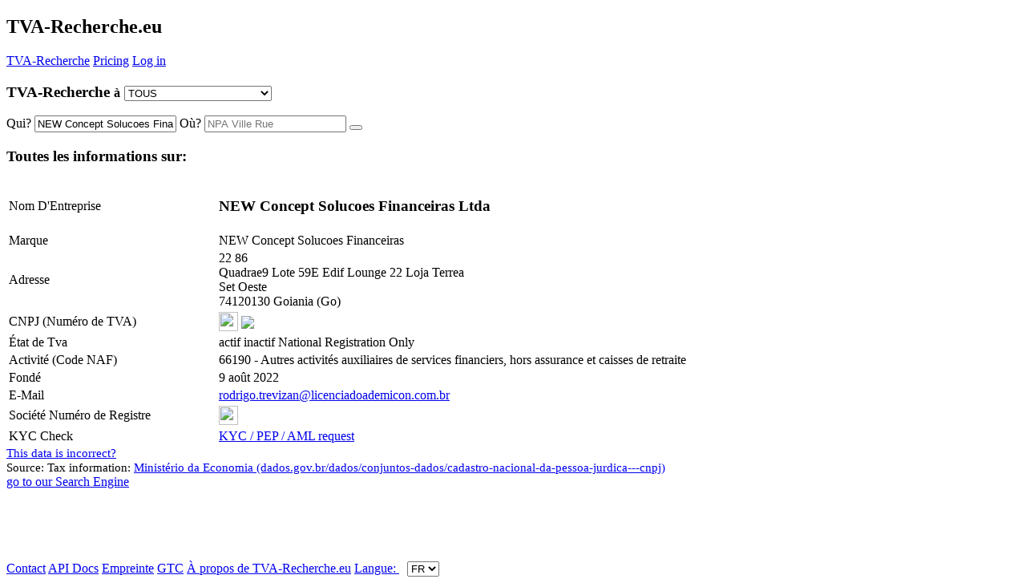

--- FILE ---
content_type: text/html; charset=UTF-8
request_url: https://tva-recherche.eu/Ychyf/NEW-Concept-Solucoes-Financeiras-Ltda-NEW-Concept-Solucoes-Financeiras
body_size: 8310
content:
<!doctype html>
<html itemscope="" itemtype="https://schema.org/SearchResultsPage" lang="fr">
<head>
    <meta charset="UTF-8">

    <meta name="google-site-verification" content="1ztMWA3exsHtX4g_ZrOGpxfKMW1XXFY6oUNdQP5GuGY">
    <meta name="google" content="notranslate">

    <meta name="author" content="Linkomat GmbH">

    <link rel="shortcut icon" href="/src/img/logo-fr.ico" type="image/vnd.microsoft.icon">
    <link rel="apple-touch-icon" href="/src/img/logo-fr.png">

    <!-- <meta http-equiv="cleartype" content="on"> -->

    <meta name="viewport" content="width=device-width, initial-scale=1, minimum-scale=1">
    <meta name="HandheldFriendly" content="True">
    <meta name="MobileOptimized" content="320">
    <meta name="format-detection" content="telephone=no">
    <meta name="apple-mobile-web-app-title" content="TVA-Recherche.eu">

    <!--default-->
    <link rel="alternate" hreflang="x-default" href="https://vat-search.com/Ychyf/NEW-Concept-Solucoes-Financeiras-Ltda-NEW-Concept-Solucoes-Financeiras">
<link rel="canonical" href="https://vat-search.com/Ychyf/NEW-Concept-Solucoes-Financeiras-Ltda-NEW-Concept-Solucoes-Financeiras">


<!-- all-->
<link rel="alternate" hreflang="de-ch" href="https://uid-suche.eu/Ychyf/NEW-Concept-Solucoes-Financeiras-Ltda-NEW-Concept-Solucoes-Financeiras">
<link rel="alternate" hreflang="de-at" href="https://uid-suche.at/Ychyf/NEW-Concept-Solucoes-Financeiras-Ltda-NEW-Concept-Solucoes-Financeiras">
<link rel="alternate" hreflang="de-de" href="https://ustidsuche.de/Ychyf/NEW-Concept-Solucoes-Financeiras-Ltda-NEW-Concept-Solucoes-Financeiras">
<link rel="alternate" hreflang="en-gb" href="https://vat-search.co.uk/Ychyf/NEW-Concept-Solucoes-Financeiras-Ltda-NEW-Concept-Solucoes-Financeiras">
<link rel="alternate" hreflang="en-ie" href="https://vat-search.ie/Ychyf/NEW-Concept-Solucoes-Financeiras-Ltda-NEW-Concept-Solucoes-Financeiras">
<link rel="alternate" hreflang="fr-lu" href="https://tva-recherche.lu/Ychyf/NEW-Concept-Solucoes-Financeiras-Ltda-NEW-Concept-Solucoes-Financeiras">
<link rel="alternate" hreflang="fr-be" href="https://tva-recherche.be/Ychyf/NEW-Concept-Solucoes-Financeiras-Ltda-NEW-Concept-Solucoes-Financeiras">
<link rel="alternate" hreflang="fr-fr" href="https://tva-recherche.fr/Ychyf/NEW-Concept-Solucoes-Financeiras-Ltda-NEW-Concept-Solucoes-Financeiras">
<link rel="alternate" hreflang="it" href="https://iva-ricerca.it/Ychyf/NEW-Concept-Solucoes-Financeiras-Ltda-NEW-Concept-Solucoes-Financeiras">
<link rel="alternate" hreflang="hu" href="https://adoszam-kereses.hu/Ychyf/NEW-Concept-Solucoes-Financeiras-Ltda-NEW-Concept-Solucoes-Financeiras">
<link rel="alternate" hreflang="en-hu" href="https://vat-search.eu/Ychyf/NEW-Concept-Solucoes-Financeiras-Ltda-NEW-Concept-Solucoes-Financeiras">
<link rel="alternate" hreflang="cs" href="https://dic-searching.cz/Ychyf/NEW-Concept-Solucoes-Financeiras-Ltda-NEW-Concept-Solucoes-Financeiras">
<link rel="alternate" hreflang="fr" href="https://tva-recherche.eu/Ychyf/NEW-Concept-Solucoes-Financeiras-Ltda-NEW-Concept-Solucoes-Financeiras">
<link rel="alternate" hreflang="nl" href="https://btw-zoeken.nl/Ychyf/NEW-Concept-Solucoes-Financeiras-Ltda-NEW-Concept-Solucoes-Financeiras">
<link rel="alternate" hreflang="en-xi" href="https://vat-checker.eu/Ychyf/NEW-Concept-Solucoes-Financeiras-Ltda-NEW-Concept-Solucoes-Financeiras">
<link rel="alternate" hreflang="en" href="https://vativa.io/Ychyf/NEW-Concept-Solucoes-Financeiras-Ltda-NEW-Concept-Solucoes-Financeiras">

    <!--[if lt IE 9]>
    <script src="/src/js/html5.js"></script>
    <![endif]-->

        <meta name="description" content="NEW Concept Solucoes Financeiras Ltda | NEW Concept Solucoes Financeiras CNPJ (Numéro de TVA) voir adresse plus et d'autres résultats à ce nom gratuitement et immédiatement.">
    <meta property="og:description" content="NEW Concept Solucoes Financeiras Ltda | NEW Concept Solucoes Financeiras CNPJ (Numéro de TVA) voir adresse plus et d'autres résultats à ce nom gratuitement et immédiatement.">
    <meta property="og:title" content="NEW Concept Solucoes Financeiras Ltda | NEW Concept Solucoes Financeiras - TVA-Recherche.eu - CNPJ (Numéro de TVA)">
    <title>NEW Concept Solucoes Financeiras Ltda | NEW Concept Solucoes Financeiras - TVA-Recherche.eu - CNPJ (Numéro de TVA)</title>


    <meta property="og:url" content="https://TVA-Recherche.eu">
    <meta property="og:locale" content="fr_ALL">
    <meta property="og:image" content="http:/uid-suche.at/src/img/logo-fr.png">
    <meta property="og:type" content="website">
    <meta property="og:site_name" content="TVA-Recherche.eu">
    <link rel="home" href="https://TVA-Recherche.eu">

        <!-- CSS -->
    <link rel="stylesheet" type='text/css' href="/src/css/general.css?1765275573">
    <link rel="stylesheet" href="/src/fonts/lobster.css">
    <link rel="stylesheet" type='text/css' href="/src/css/responsive.css?1764240078">
    <link rel="stylesheet" type='text/css' href="/src/plugin/bower_components/font-awesome/css/font-awesome.css?1505038725">
    <style>
        :root {
            --main-uid-color: rgb(15,46,158);
            --main-uid-color-80: rgba(15,46,158,0.8);
            --main-uid-color-15: rgba(15,46,158,0.15);
        }
    </style>
    <link rel="stylesheet" href="/sites/details/style.css?1683551532"><link rel="stylesheet" type="text/css" href="/src/css/all.css?1521383310">    <!-- CSS -->


            <script async src="//pagead2.googlesyndication.com/pagead/js/adsbygoogle.js"></script>
        <script>
            (adsbygoogle = window.adsbygoogle || []).push({
                google_ad_client: "ca-pub-8222504503701276",
                enable_page_level_ads: true
            });
        </script>
            <script type="application/javascript">
        conf =  {"cc":"all","lang":"fr","languages":[["de","uid-suche.eu","ch"],["de","uid-suche.eu","all"],["de","uid-suche.at","at"],["de","ustidsuche.de","de"],["de","uid-suche.de","de"],["en","vat-search.co.uk","gb"],["en","vat-search.ie","ie"],["fr","tva-recherche.lu","lu"],["fr","tva-recherche.be","be"],["fr","tva-recherche.fr","fr"],["it","iva-ricerca.it","it"],["hu","adoszam-kereses.hu","hu"],["en","vat-search.eu","hu"],["cz","dic-searching.cz","cz"],["en","vat-search.eu","ro"],["en","vat-search.eu","bg"],["en","vat-search.eu","cz"],["en","vat-search.eu","dk"],["en","vat-search.eu","ee"],["en","vat-search.eu","es"],["en","vat-search.eu","fi"],["en","vat-search.eu","gr"],["en","vat-search.eu","hr"],["en","vat-search.eu","ie"],["en","vat-search.eu","it"],["en","vat-search.eu","lv"],["en","vat-search.eu","lt"],["en","vat-search.eu","mt"],["en","vat-search.eu","no"],["en","vat-search.eu","pl"],["en","vat-search.eu","pt"],["en","vat-search.eu","se"],["en","vat-search.eu","si"],["en","vat-search.eu","sk"],["en","vat-search.eu","ua"],["en","vat-search.eu","rs"],["en","vat-search.com","ae"],["en","vat-search.com","ar"],["en","vat-search.com","au"],["en","vat-search.com","br"],["en","vat-search.com","by"],["en","vat-search.com","ca"],["en","vat-search.com","cl"],["en","vat-search.com","is"],["en","vat-search.com","my"],["en","vat-search.com","om"],["en","vat-search.com","nz"],["en","vat-search.com","ru"],["en","vat-search.com","sa"],["en","vat-search.com","sg"],["en","vat-search.com","th"],["en","vat-search.com","tw"],["en","vat-search.com","za"],["en","vat-search.com","co"],["en","vat-search.com","jp"],["en","vat-search.com","au"],["en","vat-search.com","eg"],["en","vat-search.com","kr"],["en","vat-search.com","in"],["en","vat-search.com","all"],["en","vat-search.eu","all"],["fr","tva-recherche.eu","all"],["nl","btw-zoeken.nl","nl"],["en","vat-checker.eu","xi"],["en","vat-checker.co.uk","xi"],["en","vativa.io","all"],["en","eori-search.co.uk","all"],["en","eori-search.com","all"],["en","eori-search.eu","all"],["en","vat-validation.com","all"]],"languages_domains":{"uid-suche.eu":["all","de"],"vat-search.eu":["all","en"],"vat-search.com":["all","en"],"iva-ricerca.it":["it","it"],"tva-recherche.eu":["all","fr"],"hu.vat-search.eu":["hu","en"],"adoszam-kereses.hu":["hu","hu"],"dic-searching.cz":["cz","cz"],"btw-zoeken.nl":["nl","nl"],"vativa.io":["all","en"],"eori-search.com":["all","en"],"vat-validation.com":["all","en"]},"langs":[["de","uid-suche.eu","all"],["en","vat-search.eu","all"],["en","vat-search.com","all"],["it","iva-ricerca.it","it"],["fr","tva-recherche.eu","all"],["en","hu.vat-search.eu","hu"],["hu","adoszam-kereses.hu","hu"],["cz","dic-searching.cz","cz"],["nl","btw-zoeken.nl","nl"],["en","vativa.io","all"],["en","eori-search.com","all"],["en","vat-validation.com","all"]],"ccs":{"0":"at","7":"be","20":"bg","1":"ch","26":"cy","13":"cz","9":"dk","12":"ee","10":"fi","5":"fr","2":"gb","18":"gr","22":"hr","14":"hu","3":"ie","4":"it","27":"lt","6":"lu","21":"lv","19":"mt","8":"nl","11":"no","24":"pl","23":"pt","17":"ro","25":"se","15":"si","16":"sk","28":"xi"},"noneu_ccs":["ae","ar","au","br","bw","by","cm","co","cl","gh","il","is","jo","jp","ke","ma","my","ng","nz","om","ru","sa","sg","th","tw","ua","za","rs","am","kr","in","ge","pe","vn"],"cc_core":"all","uid":{"at":"UID-Nummer","am":"Tax ID","ch":"UID-Nummer","de":"UID-Nummer","be":"Num\u00e9ro de TVA","lu":"Num\u00e9ro de TVA","fr":"Num\u00e9ro de TVA","bg":"DDS","ca":"TN","cy":"FPA","cz":"DI\u010c","dk":"CVR-Nr.","ee":"KMKR nr","gr":"\u0391\u03c1\u03b9\u03b8\u03bc\u03cc\u03c2 \u039c\u03b7\u03c4\u03c1\u03ce\u03bf\u03c5 \u03a6.\u03a0.\u0391.","es":"N\u00famero IVA","fi":"Y-tunnus","gb":"VAT ID","ie":"VAT ID","mt":"VAT ID","en":"VAT ID","xi":"VAT ID","hr":"PDV ID broj","hu":"K\u00f6z\u00f6ss\u00e9gi ad\u00f3sz\u00e1m","it":"Partita IVA","lt":"PVM MK","lv":"PVN","nl":"BTW-nummer","no":"MVA","pl":"NIP","pt":"NIPC","ro":"CIF","se":"MomsNr.","si":"ID \u0161t. za DDV","sk":"I\u010c DPH","au":"ABN","nz":"BN","ru":"INN","is":"VSK","by":"UNP","my":"GST","sg":"BN","tw":"BN","cl":"RUT","ae":"BN","sa":"VRN","ar":"CUIT","ua":"Kod PDV","th":"TIN","za":"VAT number","ug":"TIN","eg":"TRN","in":"GST","kr":"BN","br":"CNPJ","om":"VATIN","jp":"Corporate Number","co":"NIT","rs":"PIB","ge":"TIN","vn":"Tax Code","pe":"RUC","all":"VAT ID"},"color":"rgb(15,46,158)","domain":"tva-recherche.eu","domain_pretty":"<span class=\"uid color\">TVA<\/span>-Recherche","domain_pretty_long":"<span class=\"uid color\">TVA<\/span>-Recherche.eu","domain_long":"TVA-Recherche.eu","domain_split":["tva-recherche.eu","","TVA","R","echerche","eu"],"user":null,"beta":false,"entry_cc":"br","entry_nr":"474*****","entry_id":466509689,"bot":true,"seo_bot":true,"google_bot":false,"hostname":"ec2-13-59-60-130.us-east-2.compute.amazonaws.com","ip":"13.59.60.130","agent":"Mozilla\/5.0 (Macintosh; Intel Mac OS X 10_15_7) AppleWebKit\/537.36 (KHTML, like Gecko) Chrome\/131.0.0.0 Safari\/537.36; ClaudeBot\/1.0; +claudebot@anthropic.com)","etcd_host":"88.99.212.107","design":null,"domain_main":"tva-recherche.eu","entry_name":"NEW Concept Solucoes Financeiras Ltda | NEW Concept Solucoes Financeiras","entry_name_url":"NEW-Concept-Solucoes-Financeiras-Ltda-NEW-Concept-Solucoes-Financeiras","user_valid":false,"user_email":null}    </script>
    <script type="application/javascript">
        function lang(arr) {
            var lang = 'fr';
            // console.log(arr["de"]);
            if (arr[lang]) {
                return arr[lang];
            } else {
                return arr.en;
            }
        }
    </script>
    <!-- Matomo -->
    <script>
        var _paq = window._paq = window._paq || [];
        /* tracker methods like "setCustomDimension" should be called before "trackPageView" */
        _paq.push(['setCustomDimension', 1, window.location.hostname]);
                _paq.push(['setCustomDimension', 2, conf.entry_cc]);
        
        _paq.push(['setUserId', conf.user_email]);
        _paq.push(['trackPageView']);
        _paq.push(['enableLinkTracking']);
        (function () {
            var u = "//analytics.linkom.at/";
            _paq.push(['setTrackerUrl', u + 'matomo.php']);
            _paq.push(['setSiteId', '1']);

            var d = document, g = d.createElement('script'), s = d.getElementsByTagName('script')[0];
            g.async = true;
            g.src = u + 'matomo.js';
            s.parentNode.insertBefore(g, s);
        })();
    </script>
    <!-- End Matomo Code -->


</head>
<body class="hidden-nav">




<header>

    <i onclick="navmove()" style="float:right;" class="fa fa-bars"></i>
    <h2 onclick="location.href='/'"><span class="uid color">TVA</span>-Recherche.eu</h2>
    </header>

<nav>
        <div id="subnav">
        <a href="/"><span class="uid color">TVA</span>-Recherche</a>
        <!-- <a href="/features">Features</a> -->
        
        <i class="fa fa-circle"></i>

        <a href="/pricing">Pricing</a>        <!-- <i class="fa fa-circle"></i>
        <a href="/casestudies">Case Studies</a> -->

        <i class="fa fa-circle"></i><a href="/account/login">Log in</a>
        <div id="footernav">

        </div>


</nav>
<section><!--behindnav--></section>
<div onclick="navmove()" id="before-content"></div>
<article>
    <form name="form" id="form" onSubmit="return false;" method="post">
        <section id="suche" class="gesucht">
            <h3>
<span class="schrift"><span class="uid color">TVA</span>-Recherche</span>
<small>à</small>
<select id="cc" onchange="changeCC(this);" value="all">
    <option value="all">TOUS</option><optgroup label="European Union (EU)"><option value='at' > AT - Autriche 
									</option><option value='be' > BE - Belgique 
									</option><option value='bg' > BG - Bulgarie 
									</option><option value='cy' > CY - Chypre 
									</option><option value='cz' > CZ - Tchéquie 
									</option><option value='de' > DE - Allemagne 
									</option><option value='dk' > DK - Danemark 
									</option><option value='ee' > EE - Estonie 
									</option><option value='es' > ES - Espagne 
									</option><option value='fi' > FI&nbsp;&nbsp; - Finlande 
									</option><option value='fr' > FR - France 
									</option><option value='gr' > GR - Grèce 
									</option><option value='hr' > HR - Croatie 
									</option><option value='hu' > HU - Hongrie 
									</option><option value='ie' > IE&nbsp;&nbsp; - Irlande 
									</option><option value='it' > IT&nbsp;&nbsp; - Italie 
									</option><option value='lt' > LT - Lituanie 
									</option><option value='lu' > LU - Luxembourg 
									</option><option value='lv' > LV - Lettonie 
									</option><option value='mt' > MT - Malte 
									</option><option value='nl' > NL - Pays-Bas 
									</option><option value='pl' > PL - Pologne 
									</option><option value='pt' > PT - Portugal 
									</option><option value='ro' > RO - Roumanie 
									</option><option value='se' > SE - Suède 
									</option><option value='si' > SI&nbsp;&nbsp; - Slovénie 
									</option><option value='sk' > SK - Slovaquie 
									</option><option value='xi' > XI&nbsp;&nbsp; - Irlande du Nord 
									</option></optgroup><optgroup label="Europe without EU"><option value='am' > AM - Arménie 
									</option><option value='by' > BY - Biélorussie 
									</option><option value='ch' > CH - Suisse 
									</option><option value='gb' > GB - Royaume-Uni 
									</option><option value='is' > IS&nbsp;&nbsp; - Islande 
									</option><option value='no' > NO - Norvège 
									</option><option value='rs' > RS - Serbie 
									</option><option value='ru' > RU - Russie 
									</option><option value='ua' > UA - Ukraine 
									</option></optgroup><optgroup label="Asia"><option value='ae' > AE - Émirats arabes unis 
									</option><option value='ge' > GE - Géorgie 
									</option><option value='il' > IL&nbsp;&nbsp; - Israël 
									</option><option value='in' > IN&nbsp;&nbsp; - Inde 
									</option><option value='jo' > JO - Jordanie 
									</option><option value='jp' > JP - Japon 
									</option><option value='kr' > KR - Corée du Sud 
									</option><option value='my' > MY - Malaisie 
									</option><option value='sa' > SA - Arabie saoudite 
									</option><option value='sg' > SG - Singapour 
									</option><option value='th' > TH - Thaïlande 
									</option><option value='vn' > VN - Vietnam 
									</option></optgroup><optgroup label="Africa"><option value='bw' > BW - Botswana 
									</option><option value='cm' > CM - Cameroun 
									</option><option value='eg' > EG - Égypte 
									</option><option value='gh' > GH - Ghana 
									</option><option value='ke' > KE - Kenya 
									</option><option value='ma' > MA - Maroc 
									</option><option value='ng' > NG - Nigéria 
									</option><option value='ug' > UG - Ouganda 
									</option><option value='za' > ZA - Afrique du Sud 
									</option></optgroup><optgroup label="South America"><option value='ar' > AR - Argentine 
									</option><option value='br' > BR - Brésil 
									</option><option value='cl' > CL - Chili 
									</option><option value='co' > CO - Colombie 
									</option><option value='pe' > PE - Pérou 
									</option></optgroup><optgroup label="Oceania"><option value='au' > AU - Australie 
									</option><option value='nz' > NZ - Nouvelle-Zélande 
									</option></optgroup></select>
</h3>

<input type="hidden" id="id_string" value="Ychyf">            <input type="hidden" id="id_string" value="Ychyf">


            <span>
          <span>
              <label for="wer">Qui?</label>
              <input autocomplete="off" type="text" value="NEW Concept Solucoes Financeiras Ltda | NEW Concept Solucoes Financeiras" name="wer" id="wer" placeholder="nom">
          </span>
          <span>
              <label for="wo">Où?</label>
              <input autocomplete="off" type="text" value="" name="wo" id="wo" placeholder="NPA Ville Rue">
          </span>      </span>

            <button onClick="suchen('click')"><i class="fa fa-search"></i></button>
            <!-- <a id="help" href="/help"></a> -->

            <br>

            <div>
  <ins class="adsbygoogle advert"
       style="display:block"
       data-ad-client="ca-pub-8222504503701276"
       data-ad-slot="7225363545"
       data-ad-format="auto"></ins>
  </div>

        </section>
        <section id="error_msg">

        </section>
        <section class="detail" id="detail">

            

                <h1 class="mitte">Toutes les informations sur:</h1>

                <table id="details_table" itemscope itemtype="http://schema.org/Organization">
                    <col width="260">
                                            <tr id="company_name">
                            <td class="name">Nom D'Entreprise</td>
                            <td itemprop="legalname"><h1>NEW Concept Solucoes Financeiras Ltda</h1></td>
                        </tr>
                        <tr id="company_tradename">
                            <td class="name">Marque</td>
                            <td itemprop="legalname">NEW Concept Solucoes Financeiras</td>
                        </tr>
                                                <tr id="company_address">
                            <td>Adresse</td>
                            <td itemprop="address" itemscope itemtype="http://schema.org/PostalAddress" class="ort">
                                <div>
                                    <span>22 86   <br>   Quadrae9 Lote 59E Edif Lounge 22 Loja Terrea   <br>   Set Oeste   <br>   74120130 Goiania (Go)</span></span></div>                                                                </td>
                        </tr>
                                            <tr>
                        <td>
                            CNPJ (Numéro de TVA)                        </td>
                        <td itemprop="vatID" class="nummer">
                                                            <img width="24" height="24" style="vertical-align:bottom; margin-bottom:1px;"
                                     src="/src/img/flags/br.png">
                                <span id='entry_466509689' onclick='getVID(466509689, true)'                                ><strong><i style='position: absolute; margin-top: 0px; cursor: pointer; font-size:23px; margin-left: 116px;' class="fa fa-eye"></i>
                                        <div style='height: 23px; display: inline-block;'><img style='height: 23px; margin-bottom: -5px;  ' src='/fastapi/public/blurredimages/BR47483947258296?bold'>
                                        </div></strong></span>                        </td>
                    </tr>
                    
                          <tr>
                            <td>
                              État de Tva
                            </td>
                            <td class="vat_status_0" id="vat_status">
                              <span class='vat_active'><i class='fa fa-circle green'></i> actif</span><span class='vat_inactive'><i class='fa fa-circle red'></i> inactif</span><span class='vat_semiactive'><i class='fa fa-circle orange'></i> National Registration Only</span> <span style="vertical-align: bottom; display:none; line-height:17px;" id="load_update"><object data="/src/img/loader.svg" type="image/svg+xml" width="20" height="20"></span>
                            </td>
                
                          </tr>
                
                          <tr>
            <td>
              Activité (Code NAF)
            </td>
            <td>66190 - Autres activités auxiliaires de services financiers, hors assurance et caisses de retraite<br>
            </td>
          </tr><tr>
                <td>Fondé</td>
                <td>9 août 2022</td></tr>
          <tr>
            <td>
              E-Mail
            </td>
            <td>
              <a target="_blank" href="mailto:rodrigo.trevizan@licenciadoademicon.com.br">rodrigo.trevizan@licenciadoademicon.com.br</a>
            </td>
          </tr><tr class='no_show_fb hidden'  id='fb_node'>
                <td>Société Numéro de Registre</td>
                <td><img width="24" height="24" style="vertical-align:bottom; margin-bottom:1px;" src="/src/img/flags/br.png"> <span id='companyNr'></span><!----></td></tr><!-- -->
                    
                        <tr>
                            <td>KYC Check <i class="fa fa-info-circle" style="cursor: pointer" onclick="openPollModal('#kyc-info-modal')"></i>
                                <div>
                                    <div id="kyc-info-modal" style="font-family: Arial, Helvetica, sans-serif; overflow-y: scroll; display: none">
                                        
                                   KYC checks will cover 240 countries and 40 languages for both corporates and individuals:<br>
                                    <ul>

                                        <li>
                                            PEP - Any individual that is considered a Politically Exposed Person, from Head of State to Members of Parliament, Members of the Board of State Owned Enterprises or Ambassadors and individuals representing their countries interests abroad.
                                        </li>
                                        <li>
                                            Sanction - Any individual or entity that is (or was) subject to sanctions by either the European Union, the United Nations, the United States Office of Foreign Assets Control and State Department and Her Majesty’s Treasury in the United Kingdom.
                                        </li>
                                        <li>
                                            Financial Regulator - Any individual or entity that has been fined or in some other way subject to action by any financial regulatory body.
                                        </li>
                                        <li>
                                            Law Enforcement - Any individual or entity that has been named in official documentation from Law Enforcement bodies such as the Police or any other agency such as Interpol or the FBI. Also those individuals and entities cited in Court and legal documents
                                            of that nature.
                                        </li>
                                        <li>
                                            Adverse Media - Any individual or entity that has been reported in global newspapers, news sites or other media as being involved in financial crime.
                                        </li>
                                        <li>
                                            Other country specific datasets
                                        </li>
                                    </ul>
                                                                        </div>
                                </div>
                            </td>
                            <td><a href="/account/kyc?page=1&name=NEW+Concept+Solucoes+Financeiras+Ltda+%7C+NEW+Concept+Solucoes+Financeiras&country=BR&nationality=BR&postcode=74120130&city=Goiania+%28Go%29">KYC / PEP / AML request</a></td>
                        </tr>

                    
                    
                    <script type="text/javascript">
                        // Onreadystate loader logic
                        document.onreadystatechange = function () {
                            if (document.readyState === "interactive") {
                                $("#add-to-batch-loader").show()
                                //$("#test-poll div.poll-loader").show()
                            }
                            if (["loaded", "complete"].includes(document.readyState)) {
                                // createPoll && createPoll("KYC-AML-Check", "kyc-aml-poll")
                                setVatIdTotal && setVatIdTotal("")
                            }
                        };
                    </script>

                </table>
                <script type="text/javascript" src="/sites/details/validate.js?1691667919"></script>
                <script type="text/javascript" src="/sites/details/poll.js?1690479008"></script>

                
                <small id="cr_source" style="font-size:15px; margin-top:8px;">
                    <a href="/changedata" style="font-size:15px;">This data is incorrect?</a><br>
                    Source: Tax information: <a target='_blank' rel='nofollow noreferrer noopener' href='http://dados.gov.br/dados/conjuntos-dados/cadastro-nacional-da-pessoa-jurdica---cnpj' style='font-size:15px;' >Ministério da Economia (dados.gov.br/dados/conjuntos-dados/cadastro-nacional-da-pessoa-jurdica---cnpj)</a></small><script type="text/javascript">token='';
fetch_fb=false;
show_fb=false;
json='';</script>                    <script type="text/javascript" src="/sites/details/update.js?1765793347"></script>
                    <script type="text/javascript" src="/sites/details/brex.js?1701360513"></script>

                    
                    <div id="antisuche">
                        <a href="/"><i class="fa fa-arrow-circle-left"></i> go to our Search Engine</a>
                    </div>
                                                </section>

        <div>
  <ins class="adsbygoogle advert"
       style="display:block"
       data-ad-client="ca-pub-8222504503701276"
       data-ad-slot="2655563144"
       data-ad-format="auto"></ins>
  </div><br>
        <br>
        <br>
        <br>
        <br>
    </form>
</article>
<script type="text/javascript" src="/sites/getVID/main.js?1682348529">

</script>
<script type="text/javascript">
    ieNumberParts();
</script>
<script src="https://code.jquery.com/jquery-1.12.4.js"></script>
<script src="https://code.jquery.com/ui/1.12.1/jquery-ui.js"></script>
<!--<link rel="stylesheet" href="//code.jquery.com/ui/1.12.1/themes/base/jquery-ui.css">-->
<script src="/sites/captcha/main.js?1689611955"></script>
<footer>
    <a href="/contact">Contact</a>            <i class="fa fa-circle"></i>
    <a href="/docs">API Docs</a>
    <i class="fa fa-circle"></i>
    <a href="/empreinte">Empreinte</a>    <i class="fa fa-circle"></i>
    <a href="/gtc">GTC</a>
    	<i class="fa fa-circle"></i><a href="/about">À propos de <span class="uid color">TVA</span>-Recherche.eu</a>        <i class="fa fa-circle"></i>
        <a href="/lang" onclick="return false;">
            Langue:
            <select style="margin-left:10px;" onchange="changeLang(this);" name="lang" id="lang">

                <option value='uid-suche.eu' >DE</option><option value='vat-search.eu' >EN</option><option value='iva-ricerca.it' >IT</option><option value='tva-recherche.eu' selected>FR</option><option value='adoszam-kereses.hu' >HU</option><option value='dic-searching.cz' >CZ</option><option value='btw-zoeken.nl' >NL</option>            </select>
        </a>
        </footer>


<div id="goup" onClick="goup()"><i class="fa fa-arrow-up"></i></div>
<script>var pn = 'Ychyf'.toLowerCase();
    var pn_sub = 'NEW-Concept-Solucoes-Financeiras-Ltda-NEW-Concept-Solucoes-Financeiras'.toLowerCase();
</script>

<script src="/src/js/main.js?1666346606"></script>
<script src="/sites/details/main.js?1674507716"></script>

<script type="text/javascript">
    if (window.document.documentMode && document.cookie.indexOf("internetExplorerDisclaimerCookieSet") === -1) {
        alert(lang({de: "Bitte benutzen Sie Microsoft Edge anstelle von Internet Explorer.", en: "Please use Microsoft Edge instead of Internet Explorer."}))
        document.cookie = "internetExplorerDisclaimerCookieSet=1;/"
    }

    // var adsBlocked
    // if(document.getElementById('xMvJquDBYFTS')){
    // 	adsBlocked=false
    // } else {
    // 	adsBlocked=true
    // 	var blockable=document.getElementsByClassName("blockablead");
    // 	for (var i = 0; i < blockable.length; i++) {
    // 		console.log(i,blockable[i]);
    // 		if(blockable[i].innerHTML===""){
    // 			blockable[i].outerHTML="";
    // 		}
    // 	}}
</script>
</body>
</html>


--- FILE ---
content_type: text/html; charset=utf-8
request_url: https://www.google.com/recaptcha/api2/aframe
body_size: 266
content:
<!DOCTYPE HTML><html><head><meta http-equiv="content-type" content="text/html; charset=UTF-8"></head><body><script nonce="G4pT9xbagy4tVCIww7ukgw">/** Anti-fraud and anti-abuse applications only. See google.com/recaptcha */ try{var clients={'sodar':'https://pagead2.googlesyndication.com/pagead/sodar?'};window.addEventListener("message",function(a){try{if(a.source===window.parent){var b=JSON.parse(a.data);var c=clients[b['id']];if(c){var d=document.createElement('img');d.src=c+b['params']+'&rc='+(localStorage.getItem("rc::a")?sessionStorage.getItem("rc::b"):"");window.document.body.appendChild(d);sessionStorage.setItem("rc::e",parseInt(sessionStorage.getItem("rc::e")||0)+1);localStorage.setItem("rc::h",'1769554896849');}}}catch(b){}});window.parent.postMessage("_grecaptcha_ready", "*");}catch(b){}</script></body></html>